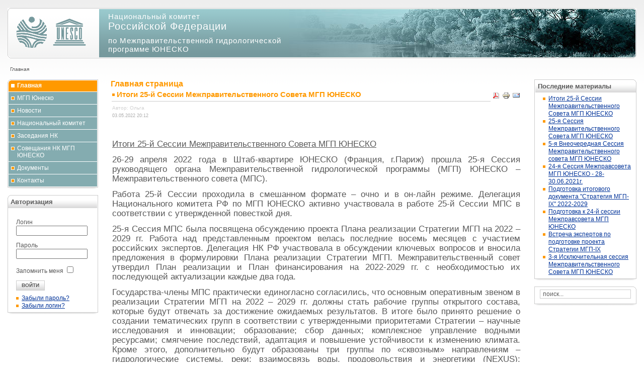

--- FILE ---
content_type: text/html; charset=utf-8
request_url: http://ihp-russia.ru/index.php
body_size: 849407
content:
<!DOCTYPE html PUBLIC "-//W3C//DTD XHTML 1.0 Transitional//EN" "http://www.w3.org/TR/xhtml1/DTD/xhtml1-transitional.dtd">
<html xmlns="http://www.w3.org/1999/xhtml">
<head>
<link rel="shortcut icon" href="/favicon.ico" />
<meta http-equiv="X-UA-Compatible" content="IE=EmulateIE7" />
  <meta http-equiv="content-type" content="text/html; charset=utf-8" />
  <meta name="robots" content="index, follow" />
  <meta name="keywords" content="joomla, Joomla" />
  <meta name="description" content="Joomla! - the dynamic portal engine and content management system" />
  <meta name="generator" content="Joomla! 1.5 - Open Source Content Management" />
  <title>Главная страница</title>
  <link href="/index.php?format=feed&amp;type=rss" rel="alternate" type="application/rss+xml" title="RSS 2.0" />
  <link href="/index.php?format=feed&amp;type=atom" rel="alternate" type="application/atom+xml" title="Atom 1.0" />
  <link rel="stylesheet" href="http://ihp-russia.ru/plugins/content/joomthumbnail/gallery/jquery_lightbox/css/jquery.lightbox-0.5.css" type="text/css" />
  <link rel="stylesheet" href="http://ihp-russia.ru/plugins/content/joomthumbnail/gallery/joomthumbnail.css" type="text/css" />
  <style type="text/css">
    <!--
.ageent-ru img { border: 1px solid white;} .ageent-ru:hover img {border-color: gray;}
    -->
  </style>
  <script type="text/javascript" src="/media/system/js/mootools.js"></script>
  <script type="text/javascript" src="/media/system/js/caption.js"></script>
  <script type="text/javascript" src="http://ihp-russia.ru/plugins/content/joomthumbnail/gallery/jquery_lightbox/js/jquery.js"></script>
  <script type="text/javascript" src="http://ihp-russia.ru/plugins/content/joomthumbnail/gallery/jquery_lightbox/js/jquery.lightbox-0.5.js"></script>
  <script type="text/javascript">
        var ru = jQuery.noConflict(); 
        ru(function() {
            ru('a[rel="only_one"]').lightBox({
                overlayOpacity: 0.6,
                imageLoading:  'http://ihp-russia.ru/plugins/content/joomthumbnail/gallery/jquery_lightbox/images/lightbox-ico-loading.gif',
                imageBtnClose: 'http://ihp-russia.ru/plugins/content/joomthumbnail/gallery/jquery_lightbox/images/lightbox-btn-close.gif',
                imageBtnPrev:  'http://ihp-russia.ru/plugins/content/joomthumbnail/gallery/jquery_lightbox/images/lightbox-btn-prev.gif',
                imageBtnNext:  'http://ihp-russia.ru/plugins/content/joomthumbnail/gallery/jquery_lightbox/images/lightbox-btn-next.gif',
            });
        });
        </script>
  <!-- Copyright JoomThumbnail  http://www.ageent.ru -->
  <link href="http://ihp-russia.ru/plugins/content/mos_jdownloads_file/css/mos_jdownloads_file.css" rel="stylesheet" type="text/css"/>
  <link href="http://ihp-russia.ru/plugins/content/mos_jdownloads_file/lightbox/lightbox.css" rel="stylesheet" type="text/css" media="screen"/>

<link href="/templates/ihp/css/template_css.css" rel="stylesheet" type="text/css" /></head>
<body>
        
<div id="rainHeader">
    <div id="RHLeft">
        <div id="HleftBorder">&nbsp;</div>
        <div id="rainLogos">
            <img src="/templates/ihp/images/gidro_logo.gif" alt="Международная гидрологическая программа" width="64" height="64" />
            <img src="/templates/ihp/images/unesco_logo.gif" alt="ЮНЕСКО" width="80" height="64" />        </div>
    </div>
    <div id="RHRight">

        <div id="rainSHeader">
            <p>Национальный комитет<br/> <span>Российской Федерации</span></p>
            <p>по Межправительственной гидрологической<br /> программе ЮНЕСКО</p>
        </div>
    </div>
</div>
<div id="mospathway"><span class="breadcrumbs pathway">
Главная</span>
</div>


<table width="100%" border="0" cellspacing="0" cellpadding="0">
<tr valign="top">
<td id="leftCollumn">
<div id="menuHeader2"><img src="/templates/ihp/images/spacer.gif" alt="" width="10" height="10" border="0"></div>
<!-- .................... left collumn .................. -->

		<div class="moduleMainMenu">
			<div>
				<div>
					<div>
											<ul class="menu"><li id="current" class="active item100001"><a href="http://ihp-russia.ru/"><span>Главная</span></a></li><li class="parent item11"><a href="/index.php?option=com_content&amp;view=article&amp;id=2&amp;Itemid=11"><span>МГП Юнеско</span></a></li><li class="item2"><a href="/index.php?option=com_content&amp;view=category&amp;layout=blog&amp;id=34&amp;Itemid=2"><span>Новости</span></a></li><li class="parent item15"><a href="/index.php?option=com_content&amp;view=article&amp;id=11&amp;Itemid=15"><span>Национальный комитет</span></a></li><li class="item20"><a href="/index.php?option=com_content&amp;view=category&amp;layout=blog&amp;id=36&amp;Itemid=20"><span>Заседания НК</span></a></li><li class="parent item21"><a href="/index.php?option=com_content&amp;view=category&amp;layout=blog&amp;id=37&amp;Itemid=21"><span>Совещания НК МГП ЮНЕСКО</span></a></li><li class="item4"><a href="/index.php?option=com_jdownloads&amp;Itemid=4"><span>Документы</span></a></li><li class="item16"><a href="/index.php?option=com_content&amp;view=article&amp;id=12&amp;Itemid=16"><span>Контакты</span></a></li></ul>					</div>
				</div>
			</div>
		</div>
			<div class="module">
			<div>
				<div>
					<div>
													<h3>Авторизация</h3>
											<form action="/index.php" method="post" name="login" id="form-login" >
		<fieldset class="input">
	<p id="form-login-username">
		<label for="modlgn_username">Логин</label><br />
		<input id="modlgn_username" type="text" name="username" class="inputbox" alt="username" size="18" />
	</p>
	<p id="form-login-password">
		<label for="modlgn_passwd">Пароль</label><br />
		<input id="modlgn_passwd" type="password" name="passwd" class="inputbox" size="18" alt="password" />
	</p>
		<p id="form-login-remember">
		<label for="modlgn_remember">Запомнить меня</label>
		<input id="modlgn_remember" type="checkbox" name="remember" class="inputbox" value="yes" alt="Remember Me" />
	</p>
		<input type="submit" name="Submit" class="button" value="Войти" />
	</fieldset>
	<ul>
		<li>
			<a href="/index.php?option=com_user&amp;view=reset">
			Забыли пароль?</a>
		</li>
		<li>
			<a href="/index.php?option=com_user&amp;view=remind">
			Забыли логин?</a>
		</li>
			</ul>
	
	<input type="hidden" name="option" value="com_user" />
	<input type="hidden" name="task" value="login" />
	<input type="hidden" name="return" value="L2luZGV4LnBocA==" />
	<input type="hidden" name="bf8631dd7684d6464ae0d645a6517102" value="1" /></form>
					</div>
				</div>
			</div>
		</div>
	


<!-- .................................................... -->
<img src="/templates/ihp/images/spacer.gif" alt="" width="180" height="1" border="0">
</td>
<td id="workplace">
<!-- ~~~~~~~~~~~~~~~~~~~~ center collumn ~~~~~~~~~~~~~~~~~~~ -->

                        
                        <div class="componentheading">
	Главная страница</div>
<table class="blog" cellpadding="0" cellspacing="0">
<tr>
	<td valign="top">
					<div>
		    <script type="text/javascript" src="http://ihp-russia.ru/plugins/content/mos_jdownloads_file/lightbox/lightbox.js"></script> 


<table class="contentpaneopen">
<tr>
		<td class="contentheading" width="100%">
					Итоги 25-й Сессии Межправительственного Совета МГП ЮНЕСКО			</td>
	
		<td align="right" width="100%" class="buttonheading">
	<a href="/index.php?view=article&amp;catid=35:2015-03-10-11-55-44&amp;id=157:-25-&amp;format=pdf" title="PDF" onclick="window.open(this.href,'win2','status=no,toolbar=no,scrollbars=yes,titlebar=no,menubar=no,resizable=yes,width=640,height=480,directories=no,location=no'); return false;" rel="nofollow"><img src="/images/M_images/pdf_button.png" alt="PDF"  /></a>	</td>
	
		<td align="right" width="100%" class="buttonheading">
	<a href="/index.php?view=article&amp;catid=35:2015-03-10-11-55-44&amp;id=157:-25-&amp;tmpl=component&amp;print=1&amp;layout=default&amp;page=" title="Печать" onclick="window.open(this.href,'win2','status=no,toolbar=no,scrollbars=yes,titlebar=no,menubar=no,resizable=yes,width=640,height=480,directories=no,location=no'); return false;" rel="nofollow"><img src="/images/M_images/printButton.png" alt="Печать"  /></a>	</td>
	
		<td align="right" width="100%" class="buttonheading">
	<a href="/index.php?option=com_mailto&amp;tmpl=component&amp;link=ec1ad82df290bdce694d96e6941d4743c58f3b0c" title="E-mail" onclick="window.open(this.href,'win2','width=400,height=350,menubar=yes,resizable=yes'); return false;"><img src="/images/M_images/emailButton.png" alt="E-mail"  /></a>	</td>
		</tr>
</table>
<table class="contentpaneopen">

<tr>
	<td width="70%"  valign="top" colspan="2">
		<span class="small">
			Автор: Ольга		</span>
		&nbsp;&nbsp;
	</td>
</tr>

<tr>
	<td valign="top" colspan="2" class="createdate">
		03.05.2022 20:12	</td>
</tr>


<tr>
<td valign="top" colspan="2">
<p> </p>
<p class="MsoNormal"><span style="font-size:13.0pt;line-height:115%"><span style="text-decoration: underline;">Итоги 25-й Сессии Межправительственного Совета МГП ЮНЕСКО</span></span></p>
<p class="MsoNormal"><span style="font-size:13.0pt;line-height:115%">26-29 апреля 2022 года в Штаб-квартире ЮНЕСКО (Франция, г.Париж) прошла 25-я Сессия руководящего органа Межправительственной гидрологической программы (МГП) ЮНЕСКО – Межправительственного совета (МПС). </span></p>
<p class="MsoNormal"><span style="font-size:13.0pt;line-height:115%">Работа 25-й Сессии проходила в смешанном формате – очно и в он-лайн режиме. Делегация Национального комитета РФ по МГП ЮНЕСКО активно участвовала в работе 25-й Сессии МПС в соответствии с утвержденной повесткой дня. </span></p>
<p class="MsoNormal"><span style="font-size:13.0pt;line-height:115%">25-я Сессия МПС была посвящена обсуждению проекта Плана реализации Стратегии МГП на 2022 – 2029 гг. Работа над представленным проектом велась последние восемь месяцев с участием российских экспертов. Делегация НК РФ участвовала в обсуждении ключевых вопросов и вносила предложения в формулировки Плана реализации Стратегии МГП. Межправительственный совет утвердил План реализации и План финансирования на 2022-2029 гг. с необходимостью их последующей актуализации каждые два года.</span></p>
<p class="MsoNormal"><span style="font-size:13.0pt;line-height:115%">Государства-члены МПС практически единогласно согласились, что основным оперативным звеном в реализации Стратегии МГП на 2022 – 2029 гг. должны стать рабочие группы открытого состава, которые будут отвечать за достижение ожидаемых результатов. В итоге было принято решение о создании тематических групп в соответствии с утвержденными приоритетами Стратегии – научные исследования и инновации; образование; сбор данных; комплексное управление водными ресурсами; смягчение последствий, адаптация и повышение устойчивости к изменению климата. Кроме этого, дополнительно будут образованы три группы по «сквозным» направлениям – гидрологические системы, реки; взаимосвязь воды, продовольствия и энергетики (NEXUS); подземные воды; экогидрология и качество воды.</span></p>
<p class="MsoNormal"><span style="font-size:13.0pt;line-height:115%">Планируется, что в состав этих вновь создаваемых рабочих групп войдут представители Национальных Комитетов стран-членов, профильных институтов, Центров категории 2 и Кафедр ЮНЕСКО. Окончательные полномочия будут определены в ходе первого учредительного заседания, которое намечено на конец июня - начало июля 2022 г.</span></p>
<p class="MsoNormal"><span style="font-size: 13.0pt; line-height: 115%;">Еще один пласт рассматриваемых вопросов касался инвентаризации Флагманских инициатив МГП. Приняты «Рамочные принципы» их осуществления. Удалось закрепить гибкий и рекомендательный характер новых принципов , а также включить пункт о необходимости их будущего пересмотра. В перспективе они позволят повысить отдачу реализуемых проектов и обеспечить их согласованность с приоритетами ЮНЕСКО в области гидрологии.</span></p>
<p class="MsoNormal"><span style="font-size: 13pt;">29 апреля, в ходе заключительного заседания 25-й Сессии МПС МГП, был принят Итоговый Доклад, в котором зафиксированы все предложения, которые были внесены представителями делегаций, в том числе предложения делегации НК РФ.</span></p>
<p class="MsoNormal"><span style="font-size: 13pt;">Все материалы и документы 25-й сессии размещены на официальном портале ЮНЕСКО по ссылке:</span></p>
<p class="MsoNormal"><span style="font-size:13.0pt;line-height:115%">https://en.unesco.org/themes/water-security/hydrology/about-us/council-documents</span></p>
<p class="MsoNormal"><img src="/images/stories/22_25.jpg" border="0" /></p>
<p class="MsoNormal"><span style="font-size: 17.3333px;">Участники 25-й Сессии Межправительственного совета МГП ЮНЕСКО, 26-29 апреля 2022г. </span></p>
<p class="MsoNormal"><img src="/images/stories/22_28.jpg" border="0" /></p>
<p class="MsoNormal"><span style="font-size: 17.3333px;">Члены Бюро Межправительственного совета и Секретариата МГП ЮНЕСКО, 26-29 апреля 2022г. </span></p>
<p class="MsoNormal"><img src="/images/stories/img-20220429-wa0001.jpg" border="0" style="font-size: 13pt;" /></p>
<p class="MsoNormal"><span style="font-size: 17.3333px;">Представители делегаций Национальных комитетов МГП России и Кубы,</span><span style="font-size: 17.3333px;"> 28 апреля 2022г.</span></p>
<p class="MsoNormal"><img src="/images/stories/21_29.jpg" border="0" /></p>
<p class="MsoNormal"><span style="font-size: 17.3333px;"><span style="font-size: 17.3333px;">Вице-председатель МПС МГП ЮНЕСКО Михаил Болгов и Директор Отдела наук о воде ЮНЕСКО, </span><span style="font-size: 17.3333px;">Секретарь МГП  Абу Амани. Заклю</span>чительное заседание 25-й Сессии Межправительственного совета, </span><span style="font-size: 17.3333px;">29 апреля 2022г.</span></p>
<div><span style="font-size: 17.3333px;"><br /></span></div>
<p> </p>
<p> </p>
<p> </p></td>
</tr>

<tr>
	<td colspan="2"  class="modifydate">
		Обновлено 05.05.2022 19:25	</td>
</tr>


</table>
<span class="article_separator">&nbsp;</span>
		</div>
		</td>
</tr>

<tr>
	<td valign="top">
		<table width="100%"  cellpadding="0" cellspacing="0">
		<tr>
										<td valign="top" width="100%" class="article_column">
				
<table class="contentpaneopen">
<tr>
		<td class="contentheading" width="100%">
					25-я Сессия Межправительственного Совета МГП ЮНЕСКО			</td>
	
		<td align="right" width="100%" class="buttonheading">
	<a href="/index.php?view=article&amp;catid=35:2015-03-10-11-55-44&amp;id=156:25-&amp;format=pdf" title="PDF" onclick="window.open(this.href,'win2','status=no,toolbar=no,scrollbars=yes,titlebar=no,menubar=no,resizable=yes,width=640,height=480,directories=no,location=no'); return false;" rel="nofollow"><img src="/images/M_images/pdf_button.png" alt="PDF"  /></a>	</td>
	
		<td align="right" width="100%" class="buttonheading">
	<a href="/index.php?view=article&amp;catid=35:2015-03-10-11-55-44&amp;id=156:25-&amp;tmpl=component&amp;print=1&amp;layout=default&amp;page=" title="Печать" onclick="window.open(this.href,'win2','status=no,toolbar=no,scrollbars=yes,titlebar=no,menubar=no,resizable=yes,width=640,height=480,directories=no,location=no'); return false;" rel="nofollow"><img src="/images/M_images/printButton.png" alt="Печать"  /></a>	</td>
	
		<td align="right" width="100%" class="buttonheading">
	<a href="/index.php?option=com_mailto&amp;tmpl=component&amp;link=40bb9b9e358484e53124a81fea008ee4e5174df0" title="E-mail" onclick="window.open(this.href,'win2','width=400,height=350,menubar=yes,resizable=yes'); return false;"><img src="/images/M_images/emailButton.png" alt="E-mail"  /></a>	</td>
		</tr>
</table>
<table class="contentpaneopen">

<tr>
	<td width="70%"  valign="top" colspan="2">
		<span class="small">
			Автор: Ольга		</span>
		&nbsp;&nbsp;
	</td>
</tr>

<tr>
	<td valign="top" colspan="2" class="createdate">
		26.04.2022 19:07	</td>
</tr>


<tr>
<td valign="top" colspan="2">
<p><span style="font-size: 13.0pt; line-height: 115%;"><span style="text-decoration: underline;">25-я Сессия Межправительственного Совета МГП ЮНЕСКО<br /></span></span><span style="font-size: 13.0pt; line-height: 115%;">26 апреля 2022 года в Штаб-квартире ЮНЕСКО (Франция, г.Париж) начала работу очередная 25-я Сессия руководящего органа Межправительственной гидрологической программы (МГП) ЮНЕСКО – Межправительственного совета (МПС). В состав МПС МГП входят 36 стран, которые избираются на Генеральной конференции ЮНЕСКО. В 2021 году Россия была переизбрана в МПС с мандатом на 4 года.<br /></span><span style="font-size: 13.0pt; line-height: 115%;">Работа 25-й Сессии проходит в смешанном формате – очно и в он-лайн режиме. В состав делегации, утвержденный Росгидрометом, входят представители Национального Комитета (НК) РФ по МГП ЮНЕСКО. Делегацию возглавляет директор Государственного гидрологического института, заместитель председателя НК С.А.Журавлев, члены делегации – Ж.А.Балонишникова (ГГИ), М.В.Болгов (ИВП РАН), О.В.Горелиц (ГОИН). В состав делегации входит представитель Постпредства РФ при ЮНЕСКО Г.Эняева. В зале заседаний на 25-й сессии работают М.В.Болгов и Г.Эняева, остальные члены делегации участвуют в работе сессии в он-лайн режиме.</span></p>
<p><span style="font-size: 13.0pt; line-height: 115%;"><br /></span><span style="font-size: 13.0pt; line-height: 115%; font-family: ">Все материалы и документы 25-й сессии размещены по ссылке: </span><span style="color: #2c2d2e; font-family: Arial, Tahoma, Verdana, sans-serif; font-size: 15px;"> </span><a href="https://en.unesco.org/themes/water-security/hydrology/about-us/council-documents" target="_blank" rel=" noopener noreferrer" style="color: var(--vkui--color_text_link); font-family: Arial, Tahoma, Verdana, sans-serif; font-size: 15px;">https://en.unesco.org/themes/water-security/hydrology/about-us/council-documents</a></p>
<p class="MsoNormal"><img src="[data-uri]" border="0" /></p>
<p class="MsoNormal"><span style="font-size: 17.3333px;">В зале заседаний 25-й сессии Межправительственного Совета МГП ЮНЕСКО работают члены Национального Комитета РФ по МГП ЮНЕСКО М.В.Болгов и Г.Эняева</span></p>
<p class="MsoNormal"> </p>
<p class="MsoNormal"> </p></td>
</tr>

<tr>
	<td colspan="2"  class="modifydate">
		Обновлено 03.05.2022 19:26	</td>
</tr>


</table>
<span class="article_separator">&nbsp;</span>

<table class="contentpaneopen">
<tr>
		<td class="contentheading" width="100%">
					5-я Внеочередная Сессия Межправительственного совета МГП ЮНЕСКО			</td>
	
		<td align="right" width="100%" class="buttonheading">
	<a href="/index.php?view=article&amp;catid=34:2010-03-18-16-47-37&amp;id=154:5-&amp;format=pdf" title="PDF" onclick="window.open(this.href,'win2','status=no,toolbar=no,scrollbars=yes,titlebar=no,menubar=no,resizable=yes,width=640,height=480,directories=no,location=no'); return false;" rel="nofollow"><img src="/images/M_images/pdf_button.png" alt="PDF"  /></a>	</td>
	
		<td align="right" width="100%" class="buttonheading">
	<a href="/index.php?view=article&amp;catid=34:2010-03-18-16-47-37&amp;id=154:5-&amp;tmpl=component&amp;print=1&amp;layout=default&amp;page=" title="Печать" onclick="window.open(this.href,'win2','status=no,toolbar=no,scrollbars=yes,titlebar=no,menubar=no,resizable=yes,width=640,height=480,directories=no,location=no'); return false;" rel="nofollow"><img src="/images/M_images/printButton.png" alt="Печать"  /></a>	</td>
	
		<td align="right" width="100%" class="buttonheading">
	<a href="/index.php?option=com_mailto&amp;tmpl=component&amp;link=fcd849fa73e4df533b66258d5a752f47ee1eb223" title="E-mail" onclick="window.open(this.href,'win2','width=400,height=350,menubar=yes,resizable=yes'); return false;"><img src="/images/M_images/emailButton.png" alt="E-mail"  /></a>	</td>
		</tr>
</table>
<table class="contentpaneopen">

<tr>
	<td width="70%"  valign="top" colspan="2">
		<span class="small">
			Автор: Ольга		</span>
		&nbsp;&nbsp;
	</td>
</tr>

<tr>
	<td valign="top" colspan="2" class="createdate">
		17.12.2021 15:56	</td>
</tr>


<tr>
<td valign="top" colspan="2">
<p style="text-align: left;">25 ноября 2021 г состоялась 5-я Внеочередная Сессия Межправительственного совета МГП ЮНЕСКО. Сессия прошла в смешанном формате и была приурочена к 41-й Сессии Генеральной Конференции ЮНЕСКО.</p>
<p style="text-align: left;"><span style="font-size: 12.16px;">Генконференция одобрила институциональные изменения в МГП ЮНЕСКО, приняла и утвердила Стратегию и Оперативный план мероприятий в рамках МГП-9 на 2022-2029г.. В подготовке этих документов активное участие принимали российские эксперты - члены НК РФ по МГП ЮНЕСКО.</span></p>
<p style="text-align: left;">По окончании Генконференции была проведена 5-я Внеочередная Сессия Межправсовета МГП. Делегацию НК РФ на 5-й Внеочередной Сессии возглавлял зам.предсежателя НК, директор Государственного гидрологического института С.А.Журавлев, в состав делегации вошли Ж.А.Балонишникова (ГГИ), М.В.Болгов (ИВП РАН), О.В.Горелиц (ГОИН). В работе делегации приняла участие представитель Постпредства РФ при ЮНЕСКО Г.Эняева.</p>
<p style="text-align: left;"><span style="font-size: 12.16px;">В соответствии с утвержденной Повесткой дня в ходе Сессии прошли выборы Председателя Межправсовета МГП ЮНЕСКО и Бюро Межправсовета на период 2021-2023 гг. </span>В состав Бюро от Региональной Группы II - Центральная и Восточная Европа - избран представитель России, член НК РФ по МГП ЮНЕСКО  <strong>МИХАИЛ ВАСИЛЬЕВИЧ БОЛГОВ</strong>, доктор технических наук, зав.лабораторией моделирования поверхностных вод Института водных проблем РАН.</p>
<p style="text-align: left;"><a href="https://en.unesco.org/themes/water-security/hydrology/about-us/governing-bodies" target="_blank" rel=" noopener noreferrer" style="color: var(--vkui--color_text_link); font-family: Arial, Tahoma, Verdana, sans-serif; font-size: 15px;">https://en.unesco.org/themes/water-security/hydrology/about-us/governing-bodies</a></p>
<p style="text-align: center;"><img src="/images/stories/  2.jpg" border="0" width="272" height="392" /></p>
<p style="text-align: left;"> </p>
<p style="text-align: center;"> </p></td>
</tr>

<tr>
	<td colspan="2"  class="modifydate">
		Обновлено 20.12.2021 06:46	</td>
</tr>


</table>
<span class="article_separator">&nbsp;</span>

<table class="contentpaneopen">
<tr>
		<td class="contentheading" width="100%">
					24-я Сессия Межправсовета МГП ЮНЕСКО - 28-30.06.2021г.			</td>
	
		<td align="right" width="100%" class="buttonheading">
	<a href="/index.php?view=article&amp;catid=34:2010-03-18-16-47-37&amp;id=153:24-28-30062021&amp;format=pdf" title="PDF" onclick="window.open(this.href,'win2','status=no,toolbar=no,scrollbars=yes,titlebar=no,menubar=no,resizable=yes,width=640,height=480,directories=no,location=no'); return false;" rel="nofollow"><img src="/images/M_images/pdf_button.png" alt="PDF"  /></a>	</td>
	
		<td align="right" width="100%" class="buttonheading">
	<a href="/index.php?view=article&amp;catid=34:2010-03-18-16-47-37&amp;id=153:24-28-30062021&amp;tmpl=component&amp;print=1&amp;layout=default&amp;page=" title="Печать" onclick="window.open(this.href,'win2','status=no,toolbar=no,scrollbars=yes,titlebar=no,menubar=no,resizable=yes,width=640,height=480,directories=no,location=no'); return false;" rel="nofollow"><img src="/images/M_images/printButton.png" alt="Печать"  /></a>	</td>
	
		<td align="right" width="100%" class="buttonheading">
	<a href="/index.php?option=com_mailto&amp;tmpl=component&amp;link=b35054fa99090e09a9d85f70d2c1d42bd62f9952" title="E-mail" onclick="window.open(this.href,'win2','width=400,height=350,menubar=yes,resizable=yes'); return false;"><img src="/images/M_images/emailButton.png" alt="E-mail"  /></a>	</td>
		</tr>
</table>
<table class="contentpaneopen">

<tr>
	<td width="70%"  valign="top" colspan="2">
		<span class="small">
			Автор: Ольга		</span>
		&nbsp;&nbsp;
	</td>
</tr>

<tr>
	<td valign="top" colspan="2" class="createdate">
		12.07.2021 19:33	</td>
</tr>


<tr>
<td valign="top" colspan="2">
<p> </p>
<p class="MsoNormal" style="text-align: justify; text-indent: 36.0pt; line-height: 150%;"><span style="font-size: 14.0pt; line-height: 150%;">В период с 28 по 30 июня 2021 года делегация Национального комитета РФ по Межправительственной гидрологической программе (МГП) ЮНЕСКО приняла участие в работе 24-й сессии Межправительственного Совета МГП. </span></p>
<p class="MsoNormal" style="text-align: justify; text-indent: 36.0pt; line-height: 150%;"><span style="font-size: 14pt; text-indent: 36pt;">В состав российской делегации вошли:</span></p>
<p class="MsoNormal" style="margin-left: 36.0pt; text-align: justify; text-indent: -18.0pt; line-height: 150%; mso-list: l0 level1 lfo1; tab-stops: list 36.0pt;"><span style="font-size: 14.0pt; line-height: 150%;"><span style="mso-list: Ignore;">1.<span style="font: 7.0pt "> </span></span></span><span style="font-size: 14.0pt; line-height: 150%;">С.А.Журавлев – Директор ФГБУ «ГГИ», зам.председателя Национального комитета Российской Федерации по МГП ЮНЕСКО, глава делегации</span></p>
<p class="MsoNormal" style="margin-left: 36.0pt; text-align: justify; text-indent: -18.0pt; line-height: 150%; mso-list: l0 level1 lfo1; tab-stops: list 36.0pt;"><span style="font-size: 14.0pt; line-height: 150%;"><span style="mso-list: Ignore;">2.<span style="font: 7.0pt "> </span></span></span><span style="font-size: 14.0pt; line-height: 150%;">М.В.Болгов – Зав. лабораторией ИВП РАН, член Национального комитета Российской Федерации по МГП ЮНЕСКО;</span></p>
<p class="MsoNormal" style="margin-left: 36.0pt; text-align: justify; text-indent: -18.0pt; line-height: 150%; mso-list: l0 level1 lfo1; tab-stops: list 36.0pt;"><span style="font-size: 14.0pt; line-height: 150%;"><span style="mso-list: Ignore;">3.<span style="font: 7.0pt "> </span></span></span><span style="font-size: 14.0pt; line-height: 150%;">Ж.А.Балонишникова – Ученый секретарь ФГБУ «ГГИ», член Национального комитета Российской Федерации по МГП ЮНЕСКО;</span></p>
<p class="MsoNormal" style="margin-left: 36.0pt; text-align: justify; text-indent: -18.0pt; line-height: 150%; mso-list: l0 level1 lfo1; tab-stops: 27.0pt list 36.0pt;"><span style="font-size: 14.0pt; line-height: 150%;"><span style="mso-list: Ignore;">4.<span style="font: 7.0pt "> </span></span></span><span style="font-size: 14.0pt; line-height: 150%;">О.В.Горелиц – Ответственный секретарь Национального комитета Российской Федерации по МГП ЮНЕСКО, ст.н.с. ФГБУ «ГОИН».</span></p>
<p class="MsoNormal" style="margin-left: 36.0pt; text-align: justify; line-height: 150%; tab-stops: 27.0pt;"><span style="font-size: 14.0pt; line-height: 150%;"> </span><span style="font-size: 14pt;">В работе делегации на 24-й Сессии Межправсовета активное участие приняла представитель Постпредства РФ при ЮНЕСКО Анна Чиркова.</span></p>
<p class="MsoNormal" style="margin-left: 36.0pt; text-align: justify; line-height: 150%; tab-stops: 27.0pt;"><span style="font-size: 14.0pt; line-height: 150%;"> </span></p>
<p class="MsoNormal" style="text-align: justify; text-indent: 26.95pt; line-height: 150%; tab-stops: 27.0pt;"><span style="font-size: 14.0pt; line-height: 150%;">Члены российской делегации участвовали в работе всех заседаний 24-й Сессии Межправсовета в дистанционном формате, в дискуссиях по основным вопросам повестки дня выступали в соответствии с Техническим Заданием, утвержденным Председателем Национального комитета РФ по МГП ЮНЕСКО, Руководителем Росгидромета И.А.Шумаковым. </span></p>
<p class="MsoNormal" style="text-align: justify; text-indent: 26.95pt; line-height: 150%; tab-stops: 27.0pt;"><span style="font-size: 14.0pt; line-height: 150%;">Основным вопросом Повестки дня 24-й Сессии стало рассмотрение и утверждение <strong style="mso-bidi-font-weight: normal;"><em style="mso-bidi-font-style: normal;">Стратегии 9-й фазы МГП ЮНЕСКО на 2022-2029 гг.,</em></strong> важнейшего документа, определяющего основные направления работы МГП на ближайшие годы. В подготовке Проекта Стратегии Национальный Комитет РФ по МГП принял активное участие, Ж.А.Балонишникова (ФГБУ "ГГИ") вошла в состав Группы Экспертов, готовившей предложения к Проекту. </span></p>
<p class="MsoNormal" style="text-align: justify; text-indent: 26.95pt; line-height: 150%; tab-stops: 27.0pt;"><span style="font-size: 14.0pt; line-height: 150%;">В течение 2020-2021 гг., в ходе подготовки к 24-й Сессии, прошли многочисленные дистанционные конференции стран Региональной Группы </span><span style="font-size: 14.0pt; line-height: 150%; mso-ansi-language: EN-US;" lang="EN-US">II</span><span style="font-size: 14.0pt; line-height: 150%;">, Группы Экспертов, заседания Бюро и внеочередные (экстраординарные) Сессии Межправсовета МГП, в которых участвовали представители Национального комитета РФ. На конференциях и Сессиях странами-членами Межправсовета детально обсуждались и корректировались все без исключения разделы Проекта Стратегии 9-й фазы МГП. Предложения России были внимательно рассмотрены и включены в Проект на заключительном этапе подготовки. </span></p>
<p class="MsoNormal" style="text-align: justify; text-indent: 26.95pt; line-height: 150%; tab-stops: 27.0pt;"><span style="font-size: 14.0pt; line-height: 150%;">На 24-й Сессии Межправсовета МГП 28-30 июня 2021 г. российская делегация приняла активное участие в обсуждении итогового документа Стратегии. Глава российской делегации С.А.Журавлев (ФГБУ "ГГИ") дополнительно внес ряд предложений, которые были приняты и включены в окончательную редакцию Стратегии 9-й фазы МГП.</span></p>
<p class="MsoNormal" style="text-align: justify; text-indent: 26.95pt; line-height: 150%; tab-stops: 27.0pt;"><span style="font-size: 14.0pt; line-height: 150%;">Рассмотрение организационно-правовых и институциональных изменений в МГП ЮНЕСКО в ходе 24-й сессии вызвало продолжительную дискуссию с участием представителей всех Региональных Групп. Делегации стран-членов Межправсовета приняли к сведению информацию об изменениях в Уставе и Правилах процедуры, утвержденных Генеральной Конференцией ЮНЕСКО, представленную Секретариатом.</span></p>
<p class="MsoNormal" style="text-align: justify; text-indent: 26.95pt; line-height: 150%; tab-stops: 27.0pt;"><span style="font-size: 14.0pt; line-height: 150%;">Р<span style="text-indent: 26.95pt; font-size: 14pt; line-height: 150%;">оссийская делегация приняла активное участие в дискуссии о роли и составе Национальных комитетов МГП, о назначении Председателя Национального комитета. В этой дискуссии также приняли участие практически все страны-члены Межправсовета, были высказаны различные мнения. Российская делегация поддержала выступление Секретариата о том, что «Национальные комитеты МГП – это «легкие» Программы, ее становой хребет». Также российская делегация, вместе со странами-членами Региональной Группы </span><span style="text-indent: 26.95pt; font-size: 14pt; line-height: 150%;" lang="EN-US">II</span><span style="text-indent: 26.95pt; font-size: 14pt; line-height: 150%;">, высказала мнение о том, что разные страны должны при выборах Председателей Национальных комитетов МГП исходить из собственных институциональных особенностей и правил. Это положение было внесено в итоговую резолюцию Сессии.</span></span></p>
<p class="MsoNormal" style="text-align: justify; text-indent: 26.95pt; line-height: 150%; tab-stops: 27.0pt;"><span style="font-size: 14.0pt; line-height: 150%;">Также на Сессии обсуждался Доклад Секретариата о выполнении резолюций и решений, принятых на 23-й сессии Межправительственного совета МГП (2018 г.), Реализация «Повестки-2030» и другие вопросы. </span></p>
<p class="MsoNormal" style="text-align: justify; text-indent: 26.95pt; line-height: 150%; tab-stops: 27.0pt;"><span style="font-size: 14.0pt; line-height: 150%;">24-я Сессия завершилась принятием резолюций. </span><span style="font-size: 14pt; text-indent: 26.95pt;">Все документы Сессии доступны на официальном сайте ЮНЕСКО по ссылке:</span></p>
<h1 style="text-align: justify; text-indent: 26.95pt; line-height: 150%; tab-stops: 27.0pt;"><strong style="font-size: 14pt; text-indent: 26.95pt; color: #333333; font-family: Tahoma, Helvetica, Arial, sans-serif;"><span style="font-size: 14.0pt; font-family: "><a href="https://en.unesco.org/themes/water-security/hydrology/about-us/council-documents" target="_blank"><span style="font-family: Verdana, sans-serif; color: #005bd1;" lang="EN-US">https</span><span style="font-family: Verdana, sans-serif; color: #005bd1;">://</span><span style="font-family: Verdana, sans-serif; color: #005bd1;" lang="EN-US">en</span><span style="font-family: Verdana, sans-serif; color: #005bd1;">.</span><span style="font-family: Verdana, sans-serif; color: #005bd1;" lang="EN-US">unesco</span><span style="font-family: Verdana, sans-serif; color: #005bd1;">.</span><span style="font-family: Verdana, sans-serif; color: #005bd1;" lang="EN-US">org</span><span style="font-family: Verdana, sans-serif; color: #005bd1;">/</span><span style="font-family: Verdana, sans-serif; color: #005bd1;" lang="EN-US">themes</span><span style="font-family: Verdana, sans-serif; color: #005bd1;">/</span><span style="font-family: Verdana, sans-serif; color: #005bd1;" lang="EN-US">water</span><span style="font-family: Verdana, sans-serif; color: #005bd1;">-</span><span style="font-family: Verdana, sans-serif; color: #005bd1;" lang="EN-US">security</span><span style="font-family: Verdana, sans-serif; color: #005bd1;">/</span><span style="font-family: Verdana, sans-serif; color: #005bd1;" lang="EN-US">hydrology</span><span style="font-family: Verdana, sans-serif; color: #005bd1;">/</span><span style="font-family: Verdana, sans-serif; color: #005bd1;" lang="EN-US">about</span><span style="font-family: Verdana, sans-serif; color: #005bd1;">-</span><span style="font-family: Verdana, sans-serif; color: #005bd1;" lang="EN-US">us</span><span style="font-family: Verdana, sans-serif; color: #005bd1;">/</span><span style="font-family: Verdana, sans-serif; color: #005bd1;" lang="EN-US">council</span><span style="font-family: Verdana, sans-serif; color: #005bd1;">-</span><span style="font-family: Verdana, sans-serif; color: #005bd1;" lang="EN-US">documents</span></a></span></strong></h1>
<p> </p></td>
</tr>

<tr>
	<td colspan="2"  class="modifydate">
		Обновлено 20.12.2021 06:51	</td>
</tr>


</table>
<span class="article_separator">&nbsp;</span>

<table class="contentpaneopen">
<tr>
		<td class="contentheading" width="100%">
					Подготовка итогового документа &quot;Стратегия МГП-IX&quot; 2022-2029			</td>
	
		<td align="right" width="100%" class="buttonheading">
	<a href="/index.php?view=article&amp;catid=34:2010-03-18-16-47-37&amp;id=151:-q-ixq-2022-2029&amp;format=pdf" title="PDF" onclick="window.open(this.href,'win2','status=no,toolbar=no,scrollbars=yes,titlebar=no,menubar=no,resizable=yes,width=640,height=480,directories=no,location=no'); return false;" rel="nofollow"><img src="/images/M_images/pdf_button.png" alt="PDF"  /></a>	</td>
	
		<td align="right" width="100%" class="buttonheading">
	<a href="/index.php?view=article&amp;catid=34:2010-03-18-16-47-37&amp;id=151:-q-ixq-2022-2029&amp;tmpl=component&amp;print=1&amp;layout=default&amp;page=" title="Печать" onclick="window.open(this.href,'win2','status=no,toolbar=no,scrollbars=yes,titlebar=no,menubar=no,resizable=yes,width=640,height=480,directories=no,location=no'); return false;" rel="nofollow"><img src="/images/M_images/printButton.png" alt="Печать"  /></a>	</td>
	
		<td align="right" width="100%" class="buttonheading">
	<a href="/index.php?option=com_mailto&amp;tmpl=component&amp;link=140ad26d54db9d82f0bdc9ea55fb7be12b182f43" title="E-mail" onclick="window.open(this.href,'win2','width=400,height=350,menubar=yes,resizable=yes'); return false;"><img src="/images/M_images/emailButton.png" alt="E-mail"  /></a>	</td>
		</tr>
</table>
<table class="contentpaneopen">

<tr>
	<td width="70%"  valign="top" colspan="2">
		<span class="small">
			Автор: Ольга		</span>
		&nbsp;&nbsp;
	</td>
</tr>

<tr>
	<td valign="top" colspan="2" class="createdate">
		04.06.2021 11:42	</td>
</tr>


<tr>
<td valign="top" colspan="2">
<p> </p>
<p style="margin-top: 0cm; margin-right: 0cm; margin-bottom: 6.0pt; margin-left: 0cm; text-align: justify;">Завершилось трехдневное совещание группы экспертов по подготовке итогового документа «Стратегия МГП-IX на период 2022-2029 гг.».</p>
<p style="margin-top: 0cm; margin-right: 0cm; margin-bottom: 6.0pt; margin-left: 0cm; text-align: justify;">Встреча, организованная Секретариатом МГП ЮНЕСКО, прошла 2-4 июня 2021г. в формате зумм-конференции. В результате работы группы экспертов согласованы все замечания и дополнения к Проекту Стратегии МГП-<span style="mso-ansi-language: EN-US;" lang="EN-US">IX</span>, которые были сформулированы странами-членами Межправительственного Совета МГП в ходе подготовки итогового документа в 2020-2021 гг. В работе совещания активное участие приняли члены Национального комитета РФ С.А.Журавлев (ГГИ), М.В.Болгов (ИВП РАН), Горелиц О.В. (ГОИН) и А.Чиркова (Постоянное Представительство России при ЮНЕСКО). Предложения НК РФ были приняты группой экспертов и включены в итоговый документ.</p>
<p style="margin-top: 0cm; margin-right: 0cm; margin-bottom: 6.0pt; margin-left: 0cm; text-align: justify;"><img src="/images/stories/task_force_62.png" border="0" width="640" height="480" /></p>
<p style="margin-top: 0cm; margin-right: 0cm; margin-bottom: 6.0pt; margin-left: 0cm; text-align: justify;"><span style="color: #333333;">Итоговый документ – Стратегия МГП-</span><span style="color: #333333; mso-ansi-language: EN-US;" lang="EN-US">IX</span><span style="color: #333333;">, подготовленный к обсуждению на 24-сессии Межправительственного Совета, размещен по ссылке </span><a href="https://en.unesco.org/themes/water-security/hydrology/about-us/council-documents" target="_blank"><span style="color: #005bd1; mso-ansi-language: EN-US;" lang="EN-US">https</span><span style="color: #005bd1;">://</span><span style="color: #005bd1; mso-ansi-language: EN-US;" lang="EN-US">en</span><span style="color: #005bd1;">.</span><span style="color: #005bd1; mso-ansi-language: EN-US;" lang="EN-US">unesco</span><span style="color: #005bd1;">.</span><span style="color: #005bd1; mso-ansi-language: EN-US;" lang="EN-US">org</span><span style="color: #005bd1;">/</span><span style="color: #005bd1; mso-ansi-language: EN-US;" lang="EN-US">themes</span><span style="color: #005bd1;">/</span><span style="color: #005bd1; mso-ansi-language: EN-US;" lang="EN-US">water</span><span style="color: #005bd1;">-</span><span style="color: #005bd1; mso-ansi-language: EN-US;" lang="EN-US">security</span><span style="color: #005bd1;">/</span><span style="color: #005bd1; mso-ansi-language: EN-US;" lang="EN-US">hydrology</span><span style="color: #005bd1;">/</span><span style="color: #005bd1; mso-ansi-language: EN-US;" lang="EN-US">about</span><span style="color: #005bd1;">-</span><span style="color: #005bd1; mso-ansi-language: EN-US;" lang="EN-US">us</span><span style="color: #005bd1;">/</span><span style="color: #005bd1; mso-ansi-language: EN-US;" lang="EN-US">council</span><span style="color: #005bd1;">-</span><span style="color: #005bd1; mso-ansi-language: EN-US;" lang="EN-US">documents</span></a><span style="color: #333333;">.</span></p>
<p class="MsoNormal"><span style="font-size: 12.0pt; line-height: 115%;"> </span></p>
<p> </p></td>
</tr>

<tr>
	<td colspan="2"  class="modifydate">
		Обновлено 04.06.2021 12:10	</td>
</tr>


</table>
<span class="article_separator">&nbsp;</span>
</td>
								
		</tr>
		</table>
	</td>
</tr>
<tr>
	<td valign="top">
		<div class="blog_more">
			<div>
	<strong>Еще статьи...</strong>
</div>
<ul>
	<li>
		<a class="blogsection" href="/index.php?option=com_content&amp;view=article&amp;id=150:--24-----&amp;catid=34:2010-03-18-16-47-37&amp;Itemid=2">
			Подготовка к 24-й сессии Межправсовета МГП ЮНЕСКО</a>
	</li>
	<li>
		<a class="blogsection" href="/index.php?option=com_content&amp;view=article&amp;id=149:-------ix&amp;catid=34:2010-03-18-16-47-37&amp;Itemid=2">
			Встреча экспертов по подготовке проекта Стратегии МГП-IX</a>
	</li>
	<li>
		<a class="blogsection" href="/index.php?option=com_content&amp;view=article&amp;id=148:3-&amp;catid=35:2015-03-10-11-55-44">
			3-я Исключительная сессия Межправительственного Совета МГП ЮНЕСКО</a>
	</li>
	<li>
		<a class="blogsection" href="/index.php?option=com_content&amp;view=article&amp;id=147:2020-12-24-14-24-33&amp;catid=38:2010-03-18-16-49-05">
			Руководитель Росгидромета И.А. Шумаков назначен Председателем Национального комитета по МГП ЮНЕСКО</a>
	</li>
</ul>
		</div>
	</td>
</tr>

<tr>
	<td valign="top" align="center">
		&lt;&lt; <span class="pagenav">Первая</span> &lt; <span class="pagenav">Предыдущая</span> <span class="pagenav">1</span> <a title="2" href="/index.php?limitstart=5" class="pagenav">2</a> <a title="3" href="/index.php?limitstart=10" class="pagenav">3</a> <a title="4" href="/index.php?limitstart=15" class="pagenav">4</a> <a title="Следующая" href="/index.php?limitstart=5" class="pagenav">Следующая</a> &gt; <a title="Последняя" href="/index.php?limitstart=15" class="pagenav">Последняя</a> &gt;&gt;		<br /><br />
	</td>
</tr>
<tr>
	<td valign="top" align="center">
		Страница 1 из 4	</td>
</tr>
</table>
  
<!-- ~~~~~~~~~~~~~~~~~~~~~~~~~~~~~~~~~~~~~~~~~~~~~~~~~ -->
</td>
<td id="rightCollumn">
<!-- ****************** right collumn *********************** -->
		<div class="module">
			<div>
				<div>
					<div>
													<h3>Последние материалы</h3>
											<ul class="latestnews">
	<li class="latestnews">
		<a href="/index.php?option=com_content&amp;view=article&amp;id=157:-25-&amp;catid=35:2015-03-10-11-55-44" class="latestnews">
			Итоги 25-й Сессии Межправительственного Совета МГП ЮНЕСКО</a>
	</li>
	<li class="latestnews">
		<a href="/index.php?option=com_content&amp;view=article&amp;id=156:25-&amp;catid=35:2015-03-10-11-55-44" class="latestnews">
			25-я Сессия Межправительственного Совета МГП ЮНЕСКО</a>
	</li>
	<li class="latestnews">
		<a href="/index.php?option=com_content&amp;view=article&amp;id=154:5-&amp;catid=34:2010-03-18-16-47-37&amp;Itemid=2" class="latestnews">
			5-я Внеочередная Сессия Межправительственного совета МГП ЮНЕСКО</a>
	</li>
	<li class="latestnews">
		<a href="/index.php?option=com_content&amp;view=article&amp;id=153:24-28-30062021&amp;catid=34:2010-03-18-16-47-37&amp;Itemid=2" class="latestnews">
			24-я Сессия Межправсовета МГП ЮНЕСКО - 28-30.06.2021г.</a>
	</li>
	<li class="latestnews">
		<a href="/index.php?option=com_content&amp;view=article&amp;id=151:-q-ixq-2022-2029&amp;catid=34:2010-03-18-16-47-37&amp;Itemid=2" class="latestnews">
			Подготовка итогового документа &quot;Стратегия МГП-IX&quot; 2022-2029</a>
	</li>
	<li class="latestnews">
		<a href="/index.php?option=com_content&amp;view=article&amp;id=150:--24-----&amp;catid=34:2010-03-18-16-47-37&amp;Itemid=2" class="latestnews">
			Подготовка к 24-й сессии Межправсовета МГП ЮНЕСКО</a>
	</li>
	<li class="latestnews">
		<a href="/index.php?option=com_content&amp;view=article&amp;id=149:-------ix&amp;catid=34:2010-03-18-16-47-37&amp;Itemid=2" class="latestnews">
			Встреча экспертов по подготовке проекта Стратегии МГП-IX</a>
	</li>
	<li class="latestnews">
		<a href="/index.php?option=com_content&amp;view=article&amp;id=148:3-&amp;catid=35:2015-03-10-11-55-44" class="latestnews">
			3-я Исключительная сессия Межправительственного Совета МГП ЮНЕСКО</a>
	</li>
</ul>					</div>
				</div>
			</div>
		</div>
			<div class="module">
			<div>
				<div>
					<div>
											<form action="index.php" method="post">
	<div class="search">
		<input name="searchword" id="mod_search_searchword" maxlength="20" alt="Поиск" class="inputbox" type="text" size="20" value="поиск..."  onblur="if(this.value=='') this.value='поиск...';" onfocus="if(this.value=='поиск...') this.value='';" />	</div>
	<input type="hidden" name="task"   value="search" />
	<input type="hidden" name="option" value="com_search" />
	<input type="hidden" name="Itemid" value="100001" />
</form>					</div>
				</div>
			</div>
		</div>
			<div class="module_no">
			<div>
				<div>
					<div>
											<!-- JoomlaStatsActivated -->					</div>
				</div>
			</div>
		</div>
	
<!-- ******************************************************** -->
<img src="/templates/ihp/images/spacer.gif" alt="" width="180" height="1" border="0">
</td>
</tr>
</table>
<table width="100%" border="0" cellspacing="0" cellpadding="0">
<tr>
<td><img src="/templates/ihp/images/topMenuLeft.gif" alt="" width="6" height="30" border="0"></td>
<td width="100%" class="footer"><strong>2010</strong> Государственный Океанографический Институт</td>
<td><img src="/templates/ihp/images/topMenuRight.gif" alt="" width="6" height="30" border="0"></td>
</tr>
</table>
<div class="blockShadow"><img src="/templates/ihp/images/blockShadowRight.gif" alt="" width="25" height="3" border="0"></div>
<div class="alius"><a href="http://www.alius.ru">Joomla Template by AliuS</a></div>
</body>
</html>

--- FILE ---
content_type: text/css
request_url: http://ihp-russia.ru/plugins/content/joomthumbnail/gallery/joomthumbnail.css
body_size: 888
content:
.joomthumbnail_joom {border: 1px solid #cccccc; display: inline-block;  position: relative; padding: 0 0 3px 0; margin: 0px 2px 0 2px;}
.joomthumbnail_joom:hover{border-color: gray;}
.joomthumbnail_joom img{padding: 0px; margin: 0px;}
.joomthumbnail_joom .ageent-ru{margin: 3px 3px 3px 3px; padding: 0px; display: inline-block; line-height: 0px; font-size: 0px;}
.joomthumbnail_joom .ageent-ru img{ border: 1px solid #cccccc; }
.joomthumbnail_joom .ageent-ru:hover img{ border: 1px solid #cccccc; }
.joomthumbnail_joom .joomthumbnail_discript{ text-align: left; margin: 0 0 0 5px; font-size: 11px; position: relative; display: block;}
.joomthumbnail_joom .big_image { background: url(darkbox/big_image.jpg) no-repeat; width: 15px; height: 11px; display: inline-block; float: right; margin: 0 3px 0 0;}
.joomthumbnail_joom .joomthumbnail_discript a{ text-decoration: none;}

--- FILE ---
content_type: text/css
request_url: http://ihp-russia.ru/plugins/content/mos_jdownloads_file/css/mos_jdownloads_file.css
body_size: 2104
content:
table.jdpf_placeholders{
    background-color: #FFFFFF;
    border-collapse: collapse;
    border-color: #404040;
    border-spacing: 0px;
    border-style: solid solid solid solid;
    border-width: 1px;
    margin: 0px;
    padding: 0px;
    width: 700px;
}

td.jdpf_placeholders_title_l{
    font-weight: bold;
    background-color: #eaeaea;
    border-bottom: 1px dotted #888888;
    padding: 2px 2px 2px 8px;
    width: 300px;
}

td.jdpf_placeholders_title_r{
    font-weight: bold;
    background-color: #eaeaea;
    border-bottom: 1px dotted #888888;
    border-left: 1px dotted #888888;
    padding: 2px 2px 2px 8px;
    width: 400px;
}

td.jdpf_placeholder_l{
    background-color: #f8f8ff;
    border-bottom: 1px dotted #888888;
    padding: 2px 2px 2px 8px;
    width: 300px;
}

td.jdpf_placeholder_r{
    background-color: #f8f8ff;
    border-bottom: 1px dotted #888888;
    border-left: 1px dotted #888888;
    padding: 2px 2px 2px 8px;
    width: 400px;
}

table.jdpf_parameters{
    background-color: #FFFFFF;
    border-collapse: collapse;
    border-color: #404040;
    border-spacing: 0px;
    border-style: solid solid solid solid;
    border-width: 1px;
    margin: 0px;
    padding: 0px;
    width: 600px;
}

td.jdpf_parameters_title_l{
    font-weight: bold;
    background-color: #eaeaea;
    border-bottom: 1px dotted #888888;
    padding: 2px 2px 2px 8px;
    width: 200px;
}

td.jdpf_parameters_header{
    font-weight: bold;
    background-color: #eaeaea;
    border-bottom: 1px dotted #888888;
    padding: 2px 2px 2px 8px;
    width: 600px;
}

td.jdpf_parameters_title_r{
    font-weight: bold;
    background-color: #eaeaea;
    border-bottom: 1px dotted #888888;
    border-left: 1px dotted #888888;
    padding: 2px 2px 2px 8px;
    width: 400px;
}

td.jdpf_parameters_l{
    background-color: #f8f8ff;
    border-bottom: 1px dotted #888888;
    padding: 2px 2px 2px 8px;
    width: 200px;
}

td.jdpf_parameters_r{
    background-color: #f8f8ff;
    border-bottom: 1px dotted #888888;
    border-left: 1px dotted #888888;
    padding: 2px 2px 2px 8px;
    width: 400px;
}


--- FILE ---
content_type: text/css
request_url: http://ihp-russia.ru/templates/ihp/css/template_css.css
body_size: 14374
content:
body {
	background: #FFFFFF url(../images/pageBgr.gif) repeat-x;
	margin: 15px;
}
body,td,th,form,input,a,select {
	font: 12px Verdana, Arial, Helvetica, sans-serif;
	color: #595959;
}
p {
	text-align: justify;
}
hr {
	background: #cccccc; height:1px; border: 1px solid;
}
a:link {
	color: #003399;
}
a:visited {
	color: #999999;
}
a:hover {
	color: #ff9900;
	text-decoration: none;
}
h1, .componentheading {
	color: #ff9900;
	font-size: 16px;
	font-weight:bold;
}
h2 {
	font-size: 14px;
}
h3 {
	font-size: 13px;
	/*color: #ff9900;*/
}

.topMenu {
	background: url(../images/topMenuBgr.gif);
	height: 30px;
	padding-right: 5px;
	padding-left: 2px;
}
.topMenu a {
	text-decoration: none;
	padding: 0px 10px;
	border-right: 1px solid #cccccc;
}
.topMenu a:visited {
	text-decoration: none;
	color: #003399;
}
.topMenu a:hover {
	text-decoration: none;
	color: #ff9900;
}
fieldset.input{border:none;}
a img{border:none;}
ul.menu_top{margin:0; padding:0;}
ul.menu_top li {padding:0; background:none; float:left;}
ul.menu_top li a, ul.menu_top li a:visited{text-decoration: none;
	padding: 0px 10px;
	border-right: 1px solid #cccccc; background:none;}

.topMenuShadow {
	background: url(../images/topMenuShadow.gif) repeat-x;
	height: 15px;
	text-align: right;
}

#rainHeader {height:100px;padding:0;background:transparent url('../images/headerBgr.gif') left top repeat-x;margin:16px 0;}
#rainHeader #RHLeft {height:100px;width:182px;float:left;padding:0;background:transparent url('../images/headerLogoBgr.gif')}
#rainHeader #RHRight {height:100px;margin-left:180px;padding-top:2px;background:transparent url('../images/headerRight2.jpg') right top no-repeat;}
#rainHeader #RHLeft #HleftBorder {height:100px;width:6px;float:left;background:#fff url('../images/headerLeft.gif') left top no-repeat;}
#rainHeader #RHLeft #rainLogos {height:84px;width:154px;_width:158px;margin-left:6px;_margin-left:12px;padding: 16px 0 0 10px;_padding: 16px 0 0 6px;}
#rainHeader #RHRight #rainSHeader {
	height:90px;
	margin:0 6px 0 0;
	color:#fff;
	padding-top:6px;
	background:transparent url('../images/header_bg3.jpg') right center no-repeat;
}
#rainHeader #RHRight #rainSHeader P {color:#FFFFFF;font: normal 15px 'Arial';margin:0 0 8px 20px;letter-spacing:1px;}
#rainHeader #RHRight #rainSHeader P SPAN {font-size: 20px;}



.footer {
	background: url(../images/topMenuBgr.gif);
	height: 30px;
	padding-right: 15px;
	padding-left: 12px;
	font-size: 11px;
}
.logoBgr {
	background: url(../images/headerLogoBgr.gif);
}
.headerBgr {
	background: url(../images/headerBgr.gif);
	padding-left: 25px;
}
.headerMain {
	background: url(../images/header_bg3.jpg) no-repeat right;
	width: 100%;
	height: 96px;
}
.blockShadow {
	background: url(../images/blockShadow.gif) repeat-x;
	text-align: right;
	height: 15px;
}
#workplace {
	padding: 0px 25px 25px 25px;
	width: 100%;
}






/* ФОРМАТИРОВАНИЕ МОДУЛЕЙ MAMBO */
/* ------ left collumn -------------------*/
#leftCollumn {
	width: 180px;
}
#leftCollumn div.module { /* Форматирование тени модулей */
	width: 100%;
	border: none;
	background: url(../images/blockShadow.gif) repeat-x bottom left;
	margin-bottom: 12px;
}
#leftCollumn div.module div { /* Форматирование тени модулей */
	padding-bottom: 3px;
	background: url(../images/blockShadowRight.gif) bottom right no-repeat;
}
#leftCollumn div.module div div { /* Форматирование тела модулей */
	padding: 0px;
	padding-top: 6px;
	border-right: 1px solid #cccccc;
	background: url(../images/blockLeftColHeader.gif) repeat-x;
	border-bottom: 1px solid #cccccc;
}
#leftCollumn div.module div div div { /* Форматирование тела модулей */
	padding: 0px 5px 5px 5px;
	border: none;
	background: none;
	border-left: 1px solid #cccccc;
}

#leftCollumn div.module div div div h3 { /* Форматирование заголовка модулей */
	background: url(../images/blockTitleBgr.gif) repeat-x bottom;
	padding: 0px 2px 5px 5px;
	margin: 0px -4px 5px -5px;
}
#leftCollumn div.module div div div div { /* Форматирование тела модулей */
	border: none;
	background: none;
}
#leftCollumn div.module div div div div div { /* Форматирование тела модулей */
	border: none;
	background: none;
}
#leftCollumn div.module div div div div div div { /* Форматирование тела модулей */
	border: none;
	background: none;
}

/*  ---------------------- right collumn --------------------*/

#rightCollumn {
	width: 180px;
}
#rightCollumn div.module { /* Форматирование тени модулей */
	width: 100%;
	border: none;
	background: url(../images/blockShadow.gif) repeat-x bottom left;
	margin-bottom: 12px;
}
#rightCollumn div.module div { /* Форматирование тени модулей */
	padding-bottom: 3px;
	background: url(../images/blockShadowRight.gif) bottom right no-repeat;
}
#rightCollumn div.module div div { /* Форматирование тела модулей */
	padding: 0px;
	padding-top: 6px;
	border-left: 1px solid #cccccc;
	background: url(../images/blockRightColHeader.gif) repeat-x right top;
	border-bottom: 1px solid #cccccc;
}
#rightCollumn div.module div div div { /* Форматирование тела модулей */
	padding: 0px 5px 5px 5px;
	border: none;
	background: none;
	border-right: 1px solid #cccccc;
}

#rightCollumn div.module div div div h3 { /* Форматирование заголовка модулей */
	background: url(../images/blockTitleBgr.gif) repeat-x bottom;
	padding: 0px 2px 5px 5px;
	margin: 0px -5px 5px -4px;
}
#rightCollumn div.module div div div div { /* Форматирование тела модулей */
	border: none;
	background: none;
}
#rightCollumn div.module div div div div div { /* Форматирование тела модулей */
	border: none;
	background: none;
}
#rightCollumn div.module div div div div div div { /* Форматирование тела модулей */
	border: none;
	background: none;
}

/* УСТАНОВКИ МЕНЮ */

#leftCollumn div.moduleMainMenu { /* Форматирование тени меню */
	width: 100%;
	border: none;
	background: url(../images/blockShadow.gif) repeat-x bottom left;
	margin-bottom: 12px;
	padding: 0px;
}
#leftCollumn div.moduleMainMenu div { /* Форматирование тени меню */
	padding-bottom: 3px;
	background: url(../images/blockShadowRight.gif) bottom right no-repeat;
}
#leftCollumn div.moduleMainMenu div div { /* Форматирование тела модулей */
	padding: 0px;
	margin: 0px;
	background: none;

}
#leftCollumn div.moduleMainMenu div div div { /* Форматирование тела модулей */
	padding: 0px 2px 0px 1px;

	margin: 0px;
	border-left: 1px solid #cccccc;
	border-bottom: 1px solid #cccccc;
	background: url(../images/menuRightCorner.gif) top right no-repeat;
}
#leftCollumn div.moduleMainMenu div div div table { /* Форматирование тела модулей */
	padding: 1px 0px 0px 0px;
	margin: 0px;
	border: none;
	background-color: #84acb0;
}
* html #leftCollumn div.moduleMainMenu div div div table { /*IE only. */
	width: 176px;
}
#leftCollumn div.moduleMainMenu div div div table td div { /* Форматирование подменю */
	border: none;
	background: none;
	padding: 0px;
	margin: 0px;
	display:block;
	padding-left: -4px;
}
#leftCollumn div.moduleMainMenu div div div table td { /* Форматирование тела модулей */
	padding: 0px;
}

div#menuHeader2 { /* это стиль для пункта меню MAIN */
	position:absolute;
	margin-bottom: -10px;
	background: url(../images/menuHeader2.gif) no-repeat;
	z-index:100;
	min-width: 179px;
	border-right: 1px solid #cccccc;
}

* html div#menuHeader2 { /*IE only. */
	width:179px;
}

div.moduleMainMenu a.mainlevel:link, div.moduleMainMenu a.mainlevel:visited {
	background: url(../images/menuBigBullet.gif) no-repeat 5px 9px;
	color: #fff;
	display: block;
	width: auto;
	padding: 5px 15px 5px 17px;
	text-decoration: none;
	border-bottom: 1px solid #fff;
	margin: 0px;
}
ul.menu{margin:0; padding:0;}
ul.menu li {background:none; padding:0; margin:0;}
ul.menu li a, ul.menu li a:visited{
background: url(../images/menuBigBullet.gif) no-repeat 5px 9px #84ACB0;
	color: #fff;
	display: block;
	width: auto;
	padding: 5px 15px 5px 17px;
	text-decoration: none;
	border-bottom: 1px solid #fff;
	margin: 0px;
}
ul.menu li a:hover{background: #90bcc0 url(../images/menuBigBulletOver.gif) no-repeat 5px 9px;
	text-decoration: none;
	color: #ffffff;}
ul.menu li.active a, ul.menu li.active a:visited{
font-weight:bold;
	color: #fff;
	background: #ff9900 url(../images/menuBigBulletOver.gif) no-repeat 5px 9px;
}

ul.menu li ul{margin:0 0 0 4px;}
ul.menu li ul li{padding:0; margin:0;}
ul.menu li ul li a, ul.menu li ul li a:visited{
border-left: solid 17px #fff;
	background: #ffad31 url(../images/menuSmallBullet.gif) no-repeat 3px 9px;
	color: #fff;
	display: block;
	width: auto;
	padding: 3px 3px 3px 8px;
	text-decoration: none;
	border-bottom: 1px solid #fff;
	font-size: 11px;
	margin-left: -4px;
}
ul.menu li.active ul li a, ul.menu li.active ul li a:visited{background: #ffad31 url(../images/menuSmallBullet.gif) no-repeat 3px 9px;
font-weight:400;
}
ul.menu li.active ul li.active a,ul.menu li.active ul li.active a:visited{font-weight:700;
background: #ff9900 url(../images/menuSmallBullet.gif) no-repeat 3px 9px;
}

ul.menu li.active ul li.active ul li a, ul.menu li.active ul li.active ul li a:visited
{font-weight:400;}



* html div.moduleMainMenu a.mainlevel:link { /*IE only. */
	width:100%;
}
* html div.moduleMainMenu a.mainlevel:visited { /*IE only. */
	width:100%;
}

div.moduleMainMenu a.mainlevel:hover {
	background: #90bcc0 url(../images/menuBigBulletOver.gif) no-repeat 5px 9px;
	text-decoration: none;
	color: #ffffff;
}
div.moduleMainMenu #active_menu { /* стиль активного пункта меню */
	font-weight:bold;
	color: #fff;
	background: #ff9900 url(../images/menuBigBulletOver.gif) no-repeat 5px 9px;
}
div.moduleMainMenu a#active_menu:hover {
	background: #ffbb56 url(../images/menuBigBulletOver.gif) no-repeat 5px 9px;
}
ul.menu li.active a:hover,
ul.menu li ul li a:hover,
ul.menu li.active ul li.active a:hover,
ul.menu li.active ul li.active ul li a:hover,
ul.menu li.active ul li ul li a:hover,
ul.menu li.active ul li a:hover
{background-color: #ffbb56;}
/*  ^^^^^^^^^^^^^^  меню второго уровня ^^^^^^^^^^^^^^^^^^^^^ */
a.sublevel:link,a.sublevel:visited { /* стиль подпункта меню */
	border-left: solid 17px #fff;
	background: #ffad31 url(../images/menuSmallBullet.gif) no-repeat 3px 9px;
	color: #fff;
	display: block;
	width: auto;
	padding: 3px 3px 3px 8px;
	text-decoration: none;
	border-bottom: 1px solid #fff;
	font-size: 11px;
	margin-left: -4px;
}


a.sublevel:visited { /* стиль подпункта меню */
	display:table;
	border-top: 1px solid #fff;
}

* html a.sublevel:link, a.sublevel:visited { /*IE only. */
	width:148px;
	margin-top: -1px;
	border-top: 1px solid #fff;
}

a.sublevel:hover {
	background-color: #ffbb56;
	color: #fff;
}
#leftCollumn div.moduleMainMenu div div div table td div a#active_menu { /* Форматирование подменю */
	background: #ff9900 url(../images/menuSmallBullet.gif) no-repeat 3px 9px;
}
#leftCollumn div.moduleMainMenu div div div table td div a#active_menu:hover { /* Форматирование подменю */
	background: #ffbb56 url(../images/menuSmallBullet.gif) no-repeat 3px 9px;
}

/*   навигация "хлебные крошки"*/
#mospathway {
	padding: 0px 5px;
	margin-bottom: 15px;
}
span.pathway {
	font-size: 10px;
}
a.pathway:link,a.pathway:visited {
	text-decoration:none;
	padding: 0px;
	font-size: 10px;
}
a.pathway:hover {



	text-decoration:underline;
	font-size: 10px;
}

/* УСТАНОВКИ ФОРМЫ */

input.button {

	border: 1px solid #cccccc;
	background: url(../images/blockTitleBgr.gif) repeat-x bottom;
	height: 20px;
	padding: 2px 10px 4px 10px !important;
	padding: 0px 5px 0px 5px;
	font-weight: bold;
	text-transform: uppercase;
	font-size: 10px;
}

#mod_login_username, #mod_login_password {
	width: 96%;
}
.search {} /*форматирование <div> для соответствующих объектов: inputbox, search button...*/


.contentpaneopen {
	text-align : justify;
	width : 100%;
}
.contentheading {
	background: url(../images/menuBigBullet.gif) no-repeat 0px 7px;
 	padding-left:10px;
	padding-bottom:5px;
	font-size: 15px;
	font-weight:bold;
	color: #ff9900;
	text-align: left;
	width: 100%;
	border-bottom: 1px solid #cccccc;
}
.small {
	font-size: 10px;
	color: #D1D1D1;
	text-decoration: none;
	font-weight: normal;
}
.createdate {
	font-size: 9px;
	color: #ABABAB;
	text-decoration: none;
	font-weight: normal;
}
.modifydate {
	font-size: 10px;
	color: #666666;
	text-decoration: none;
	font-weight: normal;
}

ul {
	margin: 0px;
	padding: 0px;
	list-style: none;
}
li {
	line-height: 15px;
	padding-left: 22px;
	padding-top: 0px;
	background: url(../images/menuBigBullet.gif) no-repeat 10px 4px;
	background-repeat: no-repeat;
}

div.mosimage_caption {
  font-size: 10px;
  color: #666666;
}

.back_button {
	text-align: left;
	margin-top: 40px;
}

.readon {
  display: block;
	
}

/*   меню пользователя*/
ul#mainlevel {
	margin: 0px;
	padding: 0px;
	list-style: none;
}
ul#mainlevel li {
	line-height: 20px;
	padding-left: 13px;
	padding-top: 0px;
	background: url(../images/menuBigBullet.gif) no-repeat 0px 7px;
	background-repeat: no-repeat;
}
ul#mainlevel li a:link, ul#mainlevel li a:visited {
	text-decoration:none;
}
#active_menu { /* стиль активного пункта меню */
	font-weight:bold;
}


#mod_search_searchword {
	width:169px; 
	border: solid 1px #cccccc;
	padding-left:5px;
	padding-right:5px;
}







/*_______________________________________________________________*/
div.alius {
	padding: 0px 5px;
	margin-bottom: 15px;
	margin-top: -10px;
	font-size: 10px;
	text-align:right;
	color:#E6E6E6;
}
div.alius a:link,div.alius a:visited {
	color:#E6E6E6;
	text-decoration:none;
	font-size: 10px;
}
div.alius a:hover {
	text-decoration:none;
	color: #ff9900;
}